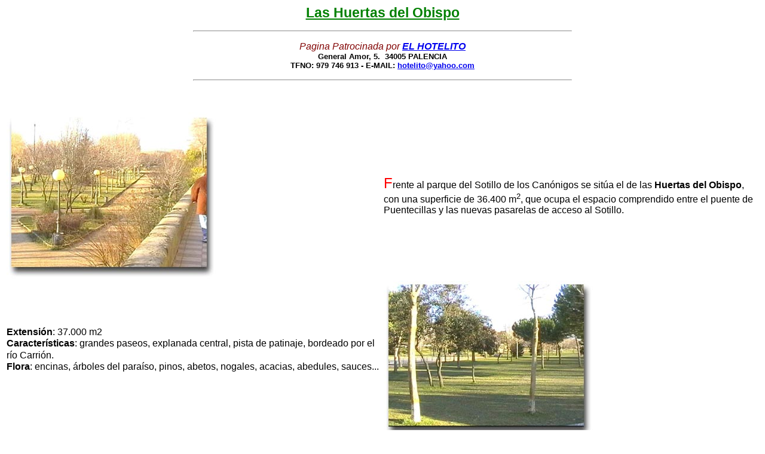

--- FILE ---
content_type: text/html
request_url: http://palencia.com/cultura-turismo/parques-jardines/huertas-obispo.htm
body_size: 1439
content:
<!DOCTYPE HTML PUBLIC "-//IETF//DTD HTML//EN">
<html>

<head>
<title>Las Huertas del Obispo - Palencia</title>
<meta name="GENERATOR" content="Microsoft FrontPage 4.0">


<meta name="Microsoft Border" content="none">
</head>

<body bgcolor="#FFFFFF">

<p align="center"><strong><font face="Arial"><u><font color="#008000"><big><big>Las
Huertas del Obispo</big></big></font></u></font></strong><font face="Courier New" size="2"></p>
</font>

<hr width="50%">

<p align="center"><font face="Arial"><em><font color="#800000" size="3">Pagina Patrocinada por </font><font size="3" color="#FF0000" face="Arial"><strong><u><a href="../../hotelito/Default.htm">EL
HOTELITO</a><br>
</u></strong></font></em><font size="2"><strong>
General Amor, 5.&nbsp; 34005 PALENCIA<br>
TFNO: 979 746 913 - E-MAIL: <a href="mailto:hotelito@yahoo.com">hotelito@yahoo.com</a></strong></font></font></p>

<hr width="50%">

<p style="TEXT-ALIGN: justify">&nbsp;</p>

<table border="0" width="100%">
  <tr>
    <td width="50%"><img border="0" src="huerta-obispo2.jpg" width="350" height="278"></td>
    <td width="50%"><font color="#FF0000" face="Arial" size="5">F</font><font face="Arial">rente al parque del
      Sotillo
            de los Can�nigos se sit�a el de
            las <b>Huertas del Obispo</b>, con una
            superficie de 36.400 m<sup>2</sup>, que ocupa el espacio
            comprendido entre el puente de Puentecillas y las
            nuevas pasarelas de acceso al Sotillo.</font></td>
  </tr>
  <tr>
    <td width="50%">

<p><font face="Arial"><font size="3"><strong>Extensi�n</strong></font>: 37.000 m2<font size="4"><br>
</font><font size="3"><strong>Caracter�sticas</strong></font>:
grandes paseos, explanada central, pista de patinaje, bordeado
por el r�o Carri�n.<font size="4"><br>
</font><font size="3"><strong>Flora</strong></font>: encinas,
�rboles del para�so, pinos, abetos, nogales, acacias, abedules,
sauces...</font></p>

      <p style="TEXT-ALIGN: justify">&nbsp;</p>

    </td>
    <td width="50%">
      <p><img border="0" src="huerta-obispo1.jpg" width="350" height="263"></td>
  </tr>
</table>

<hr>

<h3 align="center"><em><strong><u><a href="../../hotelito/Default.htm"><font color="#FF0000" face="Arial" size="2">EL
HOTELITO</font></a>
</u></strong></em></h3>
<div align="center"><center>

<table border="0" cellpadding="0" cellspacing="0">
  <tr>
    <td width="100%"><strong><img src="../../guia/hoteles/hotelito/hotelito_foto.jpg" alt="hotelito_foto.jpg (10246 bytes)" align="right" border="3" width="204" height="250"></strong></td>
  </tr>
</table>
</center></div>

<p align="center"><font face="Arial"><a href="../ocioy.htm"><img src="../museos_capital/flech_i1.gif" width="28" height="38" alt="flech_i1.wmf (498 bytes)" border="0"></a></font></p>
</body>
</html>
